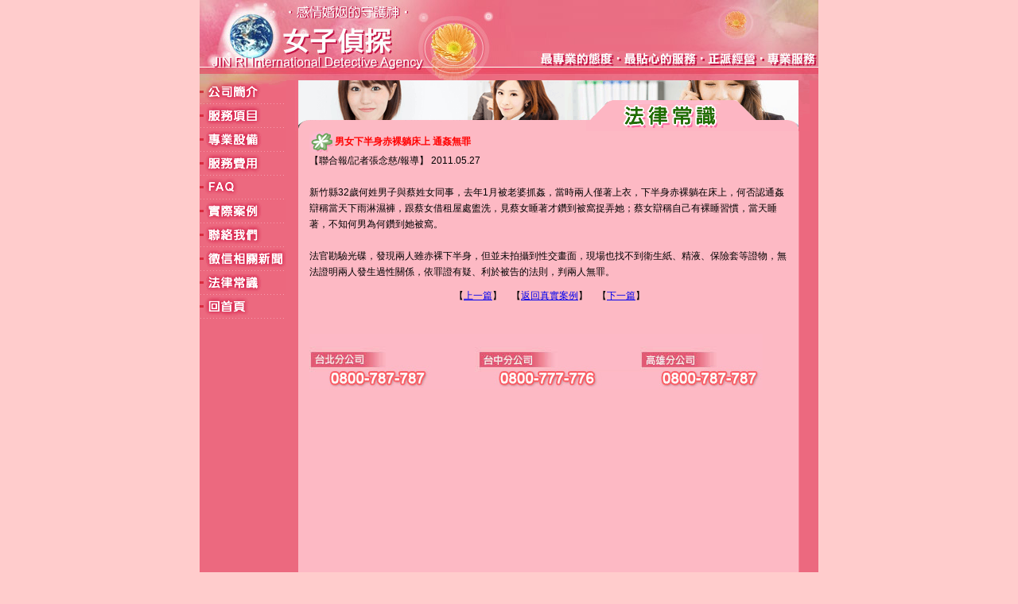

--- FILE ---
content_type: text/html
request_url: https://www.justdetective.com/law_info.php?htm=10712.php&seek=90
body_size: 3708
content:
<html>


<!-- Mirrored from www.justdetective.com/006index.htm by HTTrack Website Copier/3.x [XR&CO'2007], Wed, 30 Jul 2008 02:49:52 GMT -->
<!-- Added by HTTrack --><meta http-equiv="content-type" content="text/html;charset=zh-TW"><!-- /Added by HTTrack -->
<head>
<meta http-equiv="Content-Type" content="text/html; charset=big5" />
<title>男女下半身赤裸躺床上 通姦無罪-女子偵探徵信社-專業徵信網-法律知識</title>
<meta name="description" content="男女下半身赤裸躺床上 通姦無罪" />
<link rel="stylesheet" href="aa.css" type="text/css">
<script type="text/javascript" language="javascript">
<!--
function MM_swapImgRestore() { //v3.0
  var i,x,a=document.MM_sr; for(i=0;a&&i<a.length&&(x=a[i])&&x.oSrc;i++) x.src=x.oSrc;
}

function MM_preloadImages() { //v3.0
  var d=document; if(d.images){ if(!d.MM_p) d.MM_p=new Array();
    var i,j=d.MM_p.length,a=MM_preloadImages.arguments; for(i=0; i<a.length; i++)
    if (a[i].indexOf("#")!=0){ d.MM_p[j]=new Image; d.MM_p[j++].src=a[i];}}
}

function MM_findObj(n, d) { //v4.0
  var p,i,x;  if(!d) d=document; if((p=n.indexOf("?"))>0&&parent.frames.length) {
    d=parent.frames[n.substring(p+1)].document; n=n.substring(0,p);}
  if(!(x=d[n])&&d.all) x=d.all[n]; for (i=0;!x&&i<d.forms.length;i++) x=d.forms[i][n];
  for(i=0;!x&&d.layers&&i<d.layers.length;i++) x=MM_findObj(n,d.layers[i].document);
  if(!x && document.getElementById) x=document.getElementById(n); return x;
}

function MM_swapImage() { //v3.0
  var i,j=0,x,a=MM_swapImage.arguments; document.MM_sr=new Array; for(i=0;i<(a.length-2);i+=3)
   if ((x=MM_findObj(a[i]))!=null){document.MM_sr[j++]=x; if(!x.oSrc) x.oSrc=x.src; x.src=a[i+2];}
}
//-->
</script>
<script  type="text/javascript" language="javascript">
function od_openwin(theURL,name,features){
    ftswidth = features + ",scrollbars=yes,resizable=yes,status=yes";
    window.open(theURL,name,ftswidth);
}
</script>
<!-- Google tag (gtag.js) 20230608 -->
<script async src="https://www.googletagmanager.com/gtag/js?id=G-VRJB4YSPYL"></script>
<script>
  window.dataLayer = window.dataLayer || [];
  function gtag(){dataLayer.push(arguments);}
  gtag('js', new Date());

  gtag('config', 'G-VRJB4YSPYL');
</script>
</head>



<body bgcolor="#FFCCCC" text="#000000" leftmargin="0" topmargin="0" marginwidth="0" marginheight="0" onLoad="MM_preloadImages('gif/01-1.gif','gif/02-1.gif','gif/03-1.gif','gif/04-1.gif','gif/05-1.gif','gif/06-1.gif','gif/07-1.gif','gif/08-1.gif','gif/a11-1.gif')">
 <table border="0" cellspacing="0" cellpadding="0" class="a9" align="center">
	<tr>
		<td>
<img src="images/page_banner.jpg" alt="女子偵探" />
		</td>
	</tr>
</table>
<table width="778" border="0" cellspacing="0" cellpadding="0" align="center" class="a9">
	<tr>
		<td bgcolor="#EC697F" width="109" valign="top" height="644">
		<table border="0" align="center" cellpadding="0" cellspacing="0">
  <tr>
    <td align="center" valign="middle"><a href="001index.htm"><img src="images/abt01.gif" alt="公司簡介" border="0" onMouseOver="this.src='images/abt01_1.gif'" onMouseOut="this.src='images/abt01.gif'" /></a></td>
  </tr>
  <tr>
    <td align="center" valign="middle"><a href="002index.htm"><img src="images/abt02.gif" alt="服務項目" border="0" onMouseOver="this.src='images/abt02_1.gif'" onMouseOut="this.src='images/abt02.gif'" /></a></td>
  </tr>
  <tr>
    <td align="center" valign="middle"><a href="003index.htm"><img src="images/abt03.gif" alt="專業設備" border="0" onMouseOver="this.src='images/abt03_1.gif'" onMouseOut="this.src='images/abt03.gif'" /></a></td>
  </tr>
  <tr>
    <td align="center" valign="middle"><a href="004index.htm"><img src="images/abt04.gif" alt="服務費用" border="0" onMouseOver="this.src='images/abt04_1.gif'" onMouseOut="this.src='images/abt04.gif'" /></a></td>
  </tr>
  <tr>
    <td align="center" valign="middle"><a href="005index.htm"><img src="images/abt05.gif" alt="FAQ" border="0" onMouseOver="this.src='images/abt05_1.gif'" onMouseOut="this.src='images/abt05.gif'" /></a></td>
  </tr>
  <tr>
    <td align="center" valign="middle"><a href="006index.htm"><img src="images/abt06.gif" alt="實際案例" border="0" onMouseOver="this.src='images/abt06_1.gif'" onMouseOut="this.src='images/abt06.gif'" /></a></td>
  </tr>
  <tr>
    <td align="center" valign="middle"><a href="008index.htm"><img src="images/abt07.gif" alt="聯絡我們" border="0" onMouseOver="this.src='images/abt07_1.gif'" onMouseOut="this.src='images/abt07.gif'" /></a></td>
  </tr>
  <tr>
    <td align="center" valign="middle"><a href="cases.php"><img src="images/abt08.gif" alt="徵信相關新聞" border="0" onMouseOver="this.src='images/abt08_1.gif'" onMouseOut="this.src='images/abt08.gif'" /></a></td>
  </tr>
  <tr>
    <td align="center" valign="middle"><a href="law.php"><img src="images/abt09.gif" alt="法律常識" border="0" onMouseOver="this.src='images/abt09_1.gif'" onMouseOut="this.src='images/abt09.gif'" /></a></td>
  </tr>
  <tr>
    <td align="center" valign="middle"><a href="index.php"><img src="images/abt10.gif" alt="回首頁" border="0" onMouseOver="this.src='images/abt10_1.gif'" onMouseOut="this.src='images/abt10.gif'" /></a></td>
  </tr>
  <tr>
  	<td align="center" valign="middle"></td>
  </tr>
</table></td>
		<td bgcolor="#EC697F" width="662" valign="top" height="644">
		<table width="467" border="0" cellspacing="0" cellpadding="0" align="center">
			<tr>
				<td width="351" valign="top">
				<img src="gif/a7.gif" alt="女子偵探徵信網" width="366" height="64"></td>
				<td width="116" valign="top">
				<img src="images/a9.gif" alt="實際案例" width="281" height="64"></td>
			</tr>
		</table>
<table width='645' border='0' cellspacing='0' cellpadding='0' align='center'>
			<tr>
				<td width='17'  valign='top' background='gif/b6.gif'>
				<img src='gif/b6.gif' alt='女子偵探徵信網' width='17' height='800' ></td>
			  <td width='604' bgcolor='#FDB9C4' valign='top' >				  
				
			      <table width='100%' border='0' cellspacing='0' cellpadding='0'>
			        <tr>
			          <td class='a9'><img src='gif/s0.gif' alt='女子偵探徵信網' width='32' height='27' align='absmiddle'><font color='#FF0000'><b>男女下半身赤裸躺床上 通姦無罪<br>
			      </b></font></td>
		            </tr>
			        <tr>
			          <td class='a9'>【聯合報/記者張念慈/報導】 2011.05.27 <br><br>新竹縣32歲何姓男子與蔡姓女同事，去年1月被老婆抓姦，當時兩人僅著上衣，下半身赤裸躺在床上，何否認通姦辯稱當天下雨淋濕褲，跟蔡女借租屋處盥洗，見蔡女睡著才鑽到被窩捉弄她；蔡女辯稱自己有裸睡習慣，當天睡著，不知何男為何鑽到她被窩。<br><br>法官勘驗光碟，發現兩人雖赤裸下半身，但並未拍攝到性交畫面，現場也找不到衛生紙、精液、保險套等證物，無法證明兩人發生過性關係，依罪證有疑、利於被告的法則，判兩人無罪。</td>
		            </tr> 
                      <tr>
			          <td height='40' align='center' class='a9'>【<a href='law_info.php?htm=10721.php&seek=89' title='有效抓猴 須採到證據並錄下影音較有保障'>上一篇</a>】　【<a href='law.php'>返回真實案例</a>】　【<a href='law_info.php?htm=10595.php&seek=91' title='遭劈腿 無婚約難提告求償'>下一篇</a>】</td>
		            </tr>
                    
		        </table>
			      <font color='#FF0000'><b><br>
                  <br>
                  <img src='jpg/0800899555.jpg' alt='免費諮詢電話 0800-6666-32' width='570' height='70'>
              </b></font></div></td>
			  <td   valign='top' >
				<img src='gif/b7.gif' alt='女子偵探徵信網' width='14' height='800'  ></td>
		  </tr>
		</table>		<table width="668" border="0" cellspacing="0" cellpadding="0">
			<tr>
				<td width="14" height="2">&nbsp;</td>
				<td width="620" height="2">
				<img src="gif/b8.gif" alt="女子偵探徵信網" width="17" height="21"><img src="gif/b9.gif" width="601" height="21"></td>
				<td width="27" height="2">
				<img src="gif/b10.gif" alt="女子偵探徵信網" width="17" height="21"></td>
				<td width="12" height="2">&nbsp;</td>
			</tr>
		</table>
		<div align="center">
			<br>
		</div>
		<br>
		<p>&nbsp;</p>
		</td>
	</tr>
</table>
<style type="text/css">
.linkbox{ display:flex;  max-width:1000px; margin:20px auto 30px auto; padding:30px; flex-wrap:wrap; background:#fff;  border-radius:15px; font-size:15px; line-height:19px; color:#333; clear:both;}
.linkbox ul{ display:flex; flex-wrap:wrap; width:calc(60% / 3 - 15px); margin:0 15px 0 0; padding:0; height:100%;list-style: none;}
.linkbox ul li{ width:100%; margin:0 0 3px 0;}
.linkbox ul li::before{ content:''; display:inline-block; width:3px; height:3px; margin:0 8px 0 0; background:#333; vertical-align: middle;}
.linkbox ul li.tt{ width:100%; font-size:18px; font-weight: bold; border-bottom:1px solid #333; padding:0 0 8px 0; margin:0 0 12px 0;}
.linkbox ul li.tt::before{ display: none;}
.linkbox ul li a{ font-size:13px; line-height:19px; color:#333; text-decoration:none;}
.linkbox ul:first-child{ width:calc(40% - 15px);}
.linkbox ul:first-child li{ width:50%;}
.linkbox ul:first-child li.tt{ width:100%;}

</style>
<div class="linkbox">
<ul>
    <li class="tt">服務範疇</li>
    <li>徵信社 / 徵信公司</li>
    <li>台北徵信社</li>
    <li>新北徵信社</li>
    <li>基隆徵信社</li>
    <li>桃園徵信社</li>
    <li>新竹徵信社</li>
    <li>苗栗徵信社</li>
    <li>台中徵信社</li>
    <li>彰化徵信社</li>
    <li>雲林徵信社</li>
    <li>南投徵信社</li>
    <li>嘉義徵信社</li>
    <li>台南徵信社</li>
    <li>高雄徵信社</li>
    <li>屏東徵信社</li>
    <li>宜蘭徵信社</li>
    <li>花蓮徵信社</li>
    <li>台東徵信社</li>
    <li>澎湖徵信社</li>
    <li>金門徵信社</li>
    <li>偵探社 / 私家偵探社</li>
    <li>徵信社費用 / 徵信社價格</li>
    <li>合法徵信社</li>
    <li>優良徵信社</li>
    <li>徵信社推薦</li>
    <li>什麼是徵信社</li>
</ul>
<ul>
    <li class="tt">感情類業務</li>
    <li>外遇</li>
    <li>外遇調查</li>
    <li>外遇徵兆</li>
    <li>外遇離婚</li>
    <li>抓姦</li>
    <li>抓姦費用</li>
    <li>感情挽回</li>
    <li>感情問題</li>
    <li>婚姻諮詢 / 婚姻諮商</li>
</ul>
<ul>
    <li class="tt">蒐證專業</li>
    <li>調查外遇</li>
    <li>如何挽回家庭</li>
    <li>被監聽</li>
    <li>查老公 / 查老婆</li>
    <li>查女友 / 查男友</li>
    <li>反蒐證</li>
    <li>子女行蹤</li>
    <li>子女被霸凌</li>
</ul>
<ul>
    <li class="tt">其他</li>
    <li>尋人 / 找人</li>
    <li>討債 / 應收帳款</li>
    <li>跟人 / 跟蹤</li>
    <li>侵害配偶權</li>
    <li>投資詐騙</li>
    <li>法律諮詢 / 婚姻法律諮詢</li>
    <li>離婚證人</li>
    <li>離婚設計 / 離婚協助</li>
    <li>贍養費</li>
    <li>醫療糾紛</li>
</ul>
</div>
<script defer src="https://static.cloudflareinsights.com/beacon.min.js/vcd15cbe7772f49c399c6a5babf22c1241717689176015" integrity="sha512-ZpsOmlRQV6y907TI0dKBHq9Md29nnaEIPlkf84rnaERnq6zvWvPUqr2ft8M1aS28oN72PdrCzSjY4U6VaAw1EQ==" data-cf-beacon='{"version":"2024.11.0","token":"66b894d1a2e04c759239750a0a8b41d2","r":1,"server_timing":{"name":{"cfCacheStatus":true,"cfEdge":true,"cfExtPri":true,"cfL4":true,"cfOrigin":true,"cfSpeedBrain":true},"location_startswith":null}}' crossorigin="anonymous"></script>
</body>
<!-- Mirrored from www.justdetective.com/006index.htm by HTTrack Website Copier/3.x [XR&CO'2007], Wed, 30 Jul 2008 02:49:53 GMT -->
<!-- Added by HTTrack --><meta http-equiv="content-type" content="text/html;charset=zh-TW"><!-- /Added by HTTrack -->

</html>

